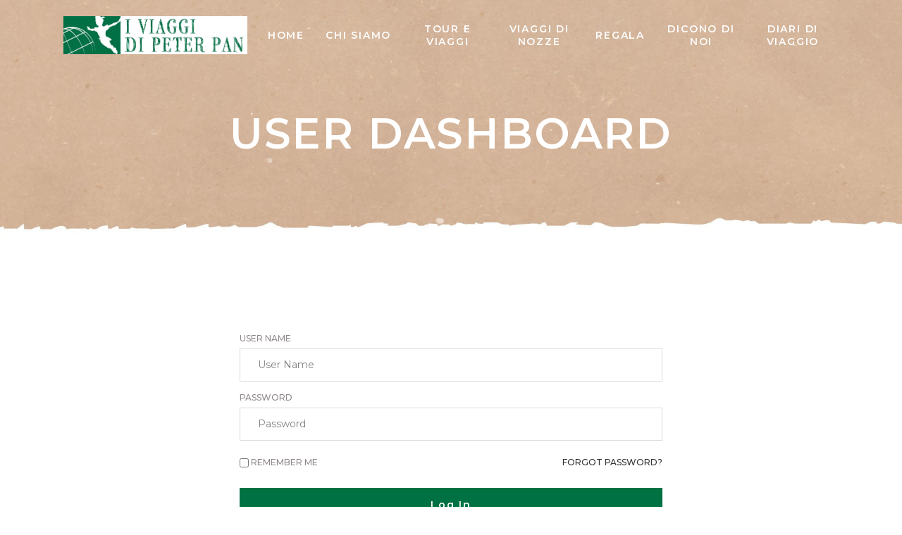

--- FILE ---
content_type: text/css
request_url: https://peterpanviaggi.it/wp-content/themes/bridge-child/style.css?ver=6.9
body_size: 230
content:
/*
Theme Name:  Bridge Child
Template: 	 bridge
Theme URI:	 https://themeforest.net/item/bridge-creative-multipurpose-wordpress-theme/full_screen_preview/7315054
Author:		 ChildThemeWP
Author URI:	 https://childthemewp.com
Version:	 1.0.0
License:	 GNU General Public License v2 or later
License URI: http://www.gnu.org/licenses/gpl-2.0.html
Tags:    	 opensource     
Text Domain: bridgechild
*/

--- FILE ---
content_type: application/javascript
request_url: https://peterpanviaggi.it/wp-content/plugins/qode-tours/assets/js/tours.min.js?ver=6.9
body_size: 11251
content:
!function(t){var e={};function o(){var e,o;o=t(".qode-tours-filter-holder.qode-tours-filter-horizontal form"),e="undefined"!=typeof qodeToursSearchData?qodeToursSearchData.destinations:[],e=new Bloodhound({datumTokenizer:Bloodhound.tokenizers.whitespace,queryTokenizer:Bloodhound.tokenizers.whitespace,local:e}),o.find(".qode-tours-destination-search").typeahead({hint:!0,highlight:!0,minLength:1},{name:"destinations",source:e})}function n(){}function i(){}function r(){}"undefined"!=typeof qode&&(qode.modules.destinations=e),e.qodeOnDocumentReady=o,e.qodeOnWindowLoad=n,e.qodeOnWindowResize=i,e.qodeOnWindowScroll=r,t(document).ready(o),t(window).on("load",n),t(window).resize(i),t(window).scroll(r)}(jQuery),function(h){var e={};function o(){"undefined"!=typeof qode&&typeof qode||a(),d(),u().fieldsHelper.init(),u().handleSearch.init(),m()}function t(){"undefined"!=typeof qode&&s(),d()}function n(){r()}function i(){}function r(){var e=h(".qode-tour-masonry-gallery-holder .qode-tour-masonry-gallery");e.length&&e.each(function(){var e=h(this);e.find(".qode-tour-grid-sizer").width();e.waitForImages(function(){e.isotope({layoutMode:"packery",itemSelector:".qode-tour-gallery-item",percentPosition:!0,packery:{gutter:".qode-tour-grid-gutter",columnWidth:".qode-tour-grid-sizer"}}),e.css("opacity","1")})})}function d(){h(".qode-tour-item-single-holder").find(".qode-tour-item-wrapper ul li a").on("click",function(){"#tab-tour-item-gallery-id"===h(this).attr("href")&&r()})}function a(){var e=h(".qode-tour-item-single-holder"),t=e.find(".qode-tour-item-wrapper ul li a"),n=e.find(".qode-tour-item-section");t.first().addClass("qode-active-item"),t.on("click",function(){t.removeClass("qode-active-item");var e=h(this),o=e.attr("href");e.addClass("qode-active-item"),n.length&&n.each(function(){var e=h(this);e.attr("id")===o?(e.show(),"#tab-tour-item-location-id"===o&&l()):e.hide()})})}function s(){h(".qode-tour-item-single-holder").find(".qode-tour-item-wrapper ul li a").on("click",function(){"#tab-tour-item-location-id"===h(this).attr("href")&&l()})}function l(){"object"==typeof qode&&"object"==typeof qode.modules.googleMap&&qode.modules.googleMap.showGoogleMap()}function u(){var l,c,f=h(".qode-tours-search-main-filters-holder form");function s(){function o(e){""===e.val()?e.addClass("qode-tours-select-default-option"):e.removeClass("qode-tours-select-default-option")}var e=h(".qode-tours-select-placeholder");e.length&&e.each(function(){var e=h(this);o(h(this)),e.on("change",function(){o(h(this))})})}return l=function(e){var o="";location.href.match(/\?.*/)&&document.referrer&&(o=location.href.replace(/\?.*/,"")),window.history.replaceState({page:o+"?"+e},"",o+"?"+e)},c=function(e,o,t,n){var i=e.find('input[type="submit"]'),r=h(".qode-tours-search-content"),d=h(".qode-tours-search-page-holder"),a=(o=void 0===o||o,t=void 0===t||t,n=void 0!==n&&n,i.data("searching-label")),s=i.val(),a=(o&&i.val(a),t&&e.find('[name="page"]').val(1),r.addClass("qode-tours-searching"),{action:"tours_search_handle_form_submission"});a.fields=e.serialize(),h.ajax({type:"GET",url:qodeToursAjaxURL,dataType:"json",data:a,success:function(e){o&&i.val(s),r.removeClass("qode-tours-searching"),r.find(".qode-tours-row .qode-tours-row-inner-holder").html(e.html),l(e.url),h(".qode-tours-search-pagination").remove(),r.append(e.paginationHTML),n&&h("html, body").animate({scrollTop:d.offset().top-80},700),m()}})},{fieldsHelper:{init:function(){var i,r,d,o,t,n,a,e;e=f.find(".qode-tours-range-input"),i=f.find(".qode-tours-price-range-field"),r=f.find('[name="min_price"]'),d=f.find('[name="max_price"]'),o=i.data("min-price"),t=i.data("max-price"),n=i.data("chosen-min-price"),a=i.data("chosen-max-price"),e.length&&e.each(function(){var e=h(this);e.hasClass("qode-initialized")||(e.addClass("qode-initialized"),noUiSlider.create(this,{start:[n,a],connect:!0,step:1,range:{min:[o],max:[t]},format:{to:function(e){return Math.floor(e)},from:function(e){return e}}}).on("update",function(e){var o=e[0],e=e[1],t=i.data("currency-symbol"),n=i.data("currency-symbol-position");i.val(("left"===n?t+o:o+t)+" - "+("left"===n?t+e:e+t)),r.val(o),d.val(e)}))}),f.hasClass("qode-initialized")||(f.addClass("qode-initialized"),e="undefined"!=typeof qodeToursSearchData?qodeToursSearchData.tours:[],e=new Bloodhound({datumTokenizer:Bloodhound.tokenizers.whitespace,queryTokenizer:Bloodhound.tokenizers.whitespace,local:e}),f.find(".qode-tours-keyword-search").typeahead({hint:!0,highlight:!0,minLength:1},{name:"tours",source:e})),e="undefined"!=typeof qodeToursSearchData?qodeToursSearchData.destinations:[],e=new Bloodhound({datumTokenizer:Bloodhound.tokenizers.whitespace,queryTokenizer:Bloodhound.tokenizers.whitespace,local:e}),f.find(".qode-tours-destination-search").typeahead({hint:!0,highlight:!0,minLength:1},{name:"destinations",source:e}),s()}},handleSearch:{init:function(){var o,t,n,i,r,d,a,s,l,e,u;o=f,h("body").hasClass("post-type-archive-tour-item")&&o.on("submit",function(e){e.preventDefault(),e.stopPropagation(),c(o)}),t=f,n=h(".qode-search-ordering-item"),i=t.find('[name="order_by"]'),r=t.find('[name="order_type"]'),n.length&&n.on("click",function(e){e.preventDefault(),e.stopPropagation();var e=h(this),o=(n.removeClass("qode-search-ordering-item-active"),e.addClass("qode-search-ordering-item-active"),e.data("order-by")),e=e.data("order-type");void 0!==o&&void 0!==e&&(i.val(o),r.val(e)),c(t,!1,!1)}),d=f,a=h(".qode-tours-search-view-item"),s=d.find('[name="view_type"]'),a.length&&a.on("click",function(e){e.preventDefault(),e.stopPropagation();e=h(this),a.removeClass("qode-tours-search-view-item-active"),e.addClass("qode-tours-search-view-item-active"),e=e.data("type");void 0!==e&&s.val(e),c(d,!1,!1)}),l=f,e=h(".qode-tours-search-pagination"),u=l.find('[name="page"]'),e.length&&h(document).on("click",".qode-tours-search-pagination li",function(e){e.preventDefault(),e.stopPropagation();e=h(this).data("page");void 0!==e&&u.val(e),c(l,!0,!1,!0)})}}}}function m(){var e=h(".qode-tours-gallery-item");e.length&&e.each(function(){var e=h(this),o=e.find(".qode-tours-gallery-item-content-holder"),t=o.find(".qode-tours-gallery-item-excerpt"),n=Math.ceil(t.height());o.css("transform","translate3d(0,"+n+"px,0)"),e.mouseenter(function(){o.css("transform","translate3d(0,0,0)")}),e.mouseleave(function(){n=Math.ceil(t.height()),o.css("transform","translate3d(0,"+n+"px,0)")})})}"undefined"!=typeof qode&&(qode.modules.tours=e),e.qodeOnDocumentReady=o,e.qodeOnWindowLoad=t,e.qodeOnWindowResize=n,e.qodeOnWindowScroll=i,e.qodeInitTourItemTabs=a,e.qodeTourTabsMapTrigger=s,e.searchTours=u,e.qodeToursGalleryAnimation=m,h(document).ready(o),h(window).on("load",t),h(window).resize(n),h(window).scroll(i)}(jQuery),function(e){var o={};function t(){n()}function n(){$j(window).on("elementor/frontend/init",function(){elementorFrontend.hooks.addAction("frontend/element_ready/qode_top_reviews_carousel.default",function(){qode.modules.owlSlider.qodeOwlSlider()})})}(qode.modules.elementorTopReviewsCarousel=o).qodeInitElementorTopReviewsCarousel=n,o.qodeOnWindowLoad=t,e(window).on("load",t)}(jQuery),function(e){var o={};function t(){n()}function n(){$j(window).on("elementor/frontend/init",function(){elementorFrontend.hooks.addAction("frontend/element_ready/qode_tours_carousel.default",function(){qode.modules.owlSlider.qodeOwlSlider()})})}(qode.modules.elementorToursCarousel=o).qodeInitElementorToursCarousel=n,o.qodeOnWindowLoad=t,e(window).on("load",t)}(jQuery),function(e){var o={};function t(){n()}function n(){$j(window).on("elementor/frontend/init",function(){elementorFrontend.hooks.addAction("frontend/element_ready/qode_tours_filter.default",function(){qode.modules.tours.searchTours().fieldsHelper.init(),qode.modules.tours.searchTours().handleSearch.init()})})}(qode.modules.elementorToursFilter=o).qodeInitElementorToursFilter=n,o.qodeOnWindowLoad=t,e(window).on("load",t)}(jQuery),function(c){var e={};function o(){t().init(),$j(window).on("elementor/frontend/init",function(){elementorFrontend.hooks.addAction("frontend/element_ready/qode_tours_list.default",function(){t().init()})})}function f(){return"undefined"!=typeof qode}function t(){function o(i){var r,d,a,s=i.find(".qode-tours-list-pagination-data"),l=i.find(".qode-tours-list-holder-inner");r=i.find(".qode-tours-load-more-button"),d=i.find(".qode-tours-pagination-holder"),a=!1,r.length&&r.on("click",function(e){e.preventDefault(),e.stopPropagation();var o,t,e=r.data("loading-label"),n=r.text();r.text(e),(t=(e=i).find(".qode-tour-list-filter-item")).removeClass("qode-tour-list-current-filter"),t.eq(0).addClass("qode-tour-list-current-filter"),e.find(".qode-tours-list-holder-inner").isotope({filter:"*"}),a||(a=!0,o=function(e){var o;!0===e.havePosts?(r.text(n),o=c(e.html),l.append(o),l.waitForImages(function(){u(l),l.isotope("appended",o).isotope("reloadItems"),qode.modules.tours.qodeToursGalleryAnimation()})):(r.remove(),d.html(e.message)),a=!1},t={action:"qode_tours_list_ajax_pagination",fields:s.find("input").serialize()},c.ajax({url:qodeToursAjaxURL,data:t,dataType:"json",type:"POST",success:function(e){e.havePosts&&s.find('[name="next_page"]').val(e.nextPage),f()&&initParallax(),o.call(this,e)}}))})}function u(e){var o,t,n,i,r;e.parent().hasClass("qode-tours-type-masonry")&&(o=parseInt(e.find(".qode-tours-row-item").css("padding-left")),t=e.find(".qode-size-default"),n=e.find(".qode-size-large-width"),i=e.find(".qode-size-large-height"),r=e.find(".qode-size-large-width-height"),e=e.find(".qode-tours-list-grid-sizer").width(),680<qode.windowWidth?(t.css("height",e-2*o),i.css("height",Math.round(2*e)-2*o),r.css("height",Math.round(2*e)-2*o),n.css("height",e-2*o)):(t.css("height",e),i.css("height",e),r.css("height",e),n.css("height",Math.round(e/2))))}var e=c(".qode-tours-list-holder");return{init:function(){e.length&&void 0!==c.fn.isotope&&e.each(function(){var e,t,n;(e=c(this).find(".qode-tours-list-holder-inner")).animate({opacity:1}),u(e),e.isotope({percentPosition:!0,itemSelector:".qode-tours-row-item",transitionDuration:"0.4s",isInitLayout:!0,hiddenStyle:{opacity:0},visibleStyle:{opacity:1},masonry:{columnWidth:".qode-tours-list-grid-sizer"}}),f()&&initParallax(),c(window).resize(function(){u(e)}),t=c(this),(n=t.find(".qode-tour-list-filter-item")).on("click",function(e){e.preventDefault(),e.stopPropagation();var e=c(this),o=e.data("type");n.removeClass("qode-tour-list-current-filter"),e.addClass("qode-tour-list-current-filter"),o=void 0===o?"*":"."+o,t.find(".qode-tours-list-holder-inner").isotope({filter:o})}),o(c(this))})}}}"undefined"!=typeof qode&&(qode.modules.toursListSC=e),e.qodeOnWindowLoad=o,e.toursList=t,c(window).on("load",o)}(jQuery),function(r){var e={};function o(){function i(e,o){for(var t=0;t<e.length;t++){var n=e[t];t<o?r(n).addClass("active"):r(n).removeClass("active")}}var e;r(".qode-comment-form-rating > .qode-comment-rating-box > .qode-comment-form-rating").each(function(){var e=r(this),o=e.find(".qode-rating"),t=o.val(),n=e.find(".qode-star-rating");i(n,t),n.click(function(){o.val(r(this).data("value")).trigger("change")}),o.change(function(){t=o.val(),i(n,t)})}),(e=r(".qode-tour-item-single-holder")).length&&e.each(function(){var e=r(this),o=e.find(".qode-rating-form-trigger"),t=e.find(".qode-comment-form .comment-respond");o.on("click",function(){t.slideToggle("slow")})})}(qode.modules.rating=e).qodeOnDocumentReady=o,r(document).ready(o)}(jQuery);